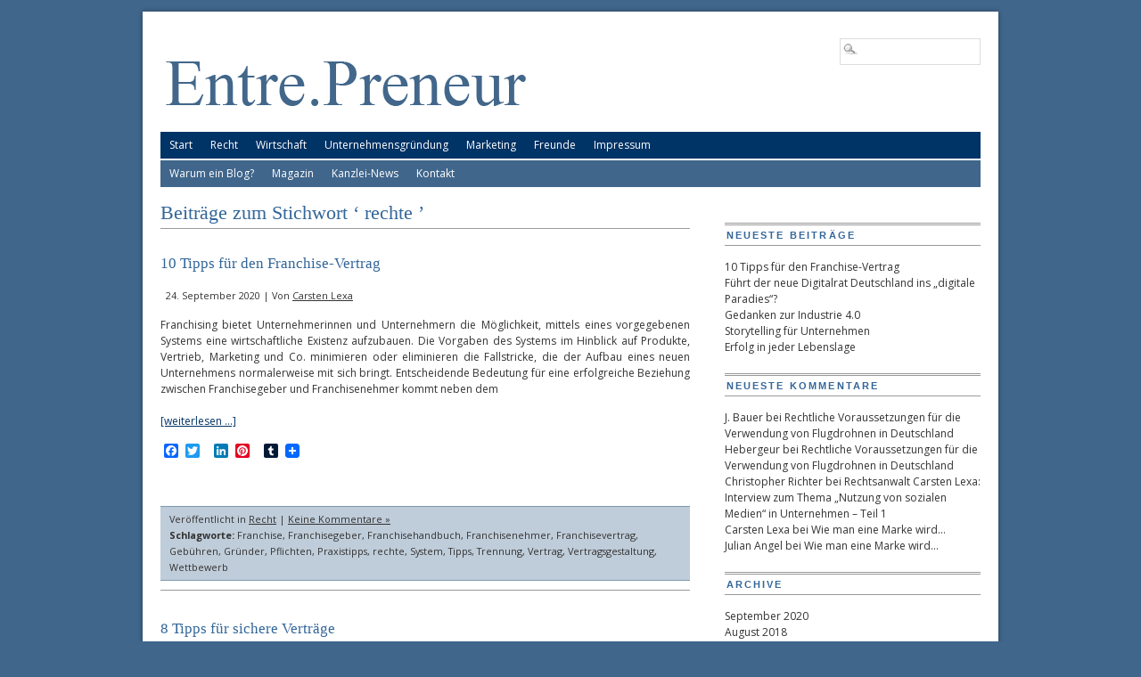

--- FILE ---
content_type: text/html; charset=UTF-8
request_url: http://entre-preneur.de/tag/rechte/
body_size: 37003
content:
<!DOCTYPE html PUBLIC "-//W3C//DTD XHTML 1.0 Transitional//EN" "http://www.w3.org/TR/xhtml1/DTD/xhtml1-transitional.dtd">
<html xmlns="http://www.w3.org/1999/xhtml" lang="de">
<head profile="http://gmpg.org/xfn/11">
<meta http-equiv="Content-Type" content="text/html; charset=UTF-8" />
<meta name="viewport" content="width=device-width, maximum-scale=1.0, minimum-scale=1.0, initial-scale=1" />	<title>Entre.Preneur &raquo; rechte</title>
<link rel="stylesheet" type="text/css" media="screen" href="http://entre-preneur.de/wp-content/themes/branfordmagazine-pro/style.css" />
	<link rel="stylesheet" type="text/css" media="screen" href="http://entre-preneur.de/wp-content/themes/branfordmagazine-pro/styles/style_blue.css" />
	<link rel="stylesheet" type="text/css" media="screen" href="http://entre-preneur.de/wp-content/themes/branfordmagazine-pro/styles/mediaqueries.css" />
<link rel="stylesheet" type="text/css" media="print" href="http://entre-preneur.de/wp-content/themes/branfordmagazine-pro/styles/print.css" />
<!--[if lt IE 9]>
	<script src="http://css3-mediaqueries-js.googlecode.com/svn/trunk/css3-mediaqueries.js"></script>
    <script src="http://ie7-js.googlecode.com/svn/version/2.1(beta4)/IE9.js"></script>
<![endif]-->
<style type="text/css">
#leftcol, #rightcol, .entry { text-align: justify; }
</style>

<!-- WP HEAD STARTS -->
<link rel='dns-prefetch' href='//ajax.googleapis.com' />
<link rel='dns-prefetch' href='//s.w.org' />
<link rel="alternate" type="application/rss+xml" title="Entre.Preneur &raquo; Feed" href="http://entre-preneur.de/feed/" />
<link rel="alternate" type="application/rss+xml" title="Entre.Preneur &raquo; Kommentar-Feed" href="http://entre-preneur.de/comments/feed/" />
<link rel="alternate" type="application/rss+xml" title="Entre.Preneur &raquo; rechte Schlagwort-Feed" href="http://entre-preneur.de/tag/rechte/feed/" />
		<script type="text/javascript">
			window._wpemojiSettings = {"baseUrl":"https:\/\/s.w.org\/images\/core\/emoji\/11\/72x72\/","ext":".png","svgUrl":"https:\/\/s.w.org\/images\/core\/emoji\/11\/svg\/","svgExt":".svg","source":{"concatemoji":"http:\/\/entre-preneur.de\/wp-includes\/js\/wp-emoji-release.min.js?ver=4.9.26"}};
			!function(e,a,t){var n,r,o,i=a.createElement("canvas"),p=i.getContext&&i.getContext("2d");function s(e,t){var a=String.fromCharCode;p.clearRect(0,0,i.width,i.height),p.fillText(a.apply(this,e),0,0);e=i.toDataURL();return p.clearRect(0,0,i.width,i.height),p.fillText(a.apply(this,t),0,0),e===i.toDataURL()}function c(e){var t=a.createElement("script");t.src=e,t.defer=t.type="text/javascript",a.getElementsByTagName("head")[0].appendChild(t)}for(o=Array("flag","emoji"),t.supports={everything:!0,everythingExceptFlag:!0},r=0;r<o.length;r++)t.supports[o[r]]=function(e){if(!p||!p.fillText)return!1;switch(p.textBaseline="top",p.font="600 32px Arial",e){case"flag":return s([55356,56826,55356,56819],[55356,56826,8203,55356,56819])?!1:!s([55356,57332,56128,56423,56128,56418,56128,56421,56128,56430,56128,56423,56128,56447],[55356,57332,8203,56128,56423,8203,56128,56418,8203,56128,56421,8203,56128,56430,8203,56128,56423,8203,56128,56447]);case"emoji":return!s([55358,56760,9792,65039],[55358,56760,8203,9792,65039])}return!1}(o[r]),t.supports.everything=t.supports.everything&&t.supports[o[r]],"flag"!==o[r]&&(t.supports.everythingExceptFlag=t.supports.everythingExceptFlag&&t.supports[o[r]]);t.supports.everythingExceptFlag=t.supports.everythingExceptFlag&&!t.supports.flag,t.DOMReady=!1,t.readyCallback=function(){t.DOMReady=!0},t.supports.everything||(n=function(){t.readyCallback()},a.addEventListener?(a.addEventListener("DOMContentLoaded",n,!1),e.addEventListener("load",n,!1)):(e.attachEvent("onload",n),a.attachEvent("onreadystatechange",function(){"complete"===a.readyState&&t.readyCallback()})),(n=t.source||{}).concatemoji?c(n.concatemoji):n.wpemoji&&n.twemoji&&(c(n.twemoji),c(n.wpemoji)))}(window,document,window._wpemojiSettings);
		</script>
		<style type="text/css">
img.wp-smiley,
img.emoji {
	display: inline !important;
	border: none !important;
	box-shadow: none !important;
	height: 1em !important;
	width: 1em !important;
	margin: 0 .07em !important;
	vertical-align: -0.1em !important;
	background: none !important;
	padding: 0 !important;
}
</style>
<link rel='stylesheet' id='PRiNZshortcodeStylesheet-css'  href='http://entre-preneur.de/wp-content/plugins/prinz_shortcode_collection/prinz_shortcodecollection.css?ver=4.9.26' type='text/css' media='screen' />
<link rel='stylesheet' id='contact-form-7-css'  href='http://entre-preneur.de/wp-content/plugins/contact-form-7/includes/css/styles.css?ver=5.0.1' type='text/css' media='all' />
<link rel='stylesheet' id='pretty-css'  href='http://entre-preneur.de/wp-content/themes/branfordmagazine-pro/scripts/prettyPhoto/css/prettyPhoto.css?ver=2.5.6' type='text/css' media='all' />
<link rel='stylesheet' id='addtoany-css'  href='http://entre-preneur.de/wp-content/plugins/add-to-any/addtoany.min.css?ver=1.14' type='text/css' media='all' />
<script type='text/javascript' src='http://ajax.googleapis.com/ajax/libs/jquery/1.8.2/jquery.min.js?ver=1.8.2'></script>
<script type='text/javascript' src='http://entre-preneur.de/wp-content/plugins/add-to-any/addtoany.min.js?ver=1.0'></script>
<link rel='https://api.w.org/' href='http://entre-preneur.de/wp-json/' />

<script data-cfasync="false">
window.a2a_config=window.a2a_config||{};a2a_config.callbacks=[];a2a_config.overlays=[];a2a_config.templates={};a2a_localize = {
	Share: "Teilen",
	Save: "Speichern",
	Subscribe: "Abonnieren",
	Email: "E-Mail",
	Bookmark: "Lesezeichen",
	ShowAll: "Alle anzeigen",
	ShowLess: "Weniger anzeigen",
	FindServices: "Dienst(e) suchen",
	FindAnyServiceToAddTo: "Um weitere Dienste ergänzen",
	PoweredBy: "Powered by",
	ShareViaEmail: "Teilen via E-Mail",
	SubscribeViaEmail: "Via E-Mail abonnieren",
	BookmarkInYourBrowser: "Lesezeichen in deinem Browser",
	BookmarkInstructions: "Drücke Ctrl+D oder \u2318+D um diese Seite bei den Lesenzeichen zu speichern.",
	AddToYourFavorites: "Zu deinen Favoriten hinzufügen",
	SendFromWebOrProgram: "Senden von jeder E-Mail Adresse oder E-Mail-Programm",
	EmailProgram: "E-Mail-Programm",
	More: "Mehr&#8230;"
};

(function(d,s,a,b){a=d.createElement(s);b=d.getElementsByTagName(s)[0];a.async=1;a.src="https://static.addtoany.com/menu/page.js";b.parentNode.insertBefore(a,b);})(document,"script");
</script>
<link href='http://fonts.googleapis.com/css?family=Open+Sans:400,600,700' rel='stylesheet' type='text/css'>
<script type="text/javascript">


// mobile menu
 jQuery(document).ready(function() {
  jQuery('#primary, #secondary').mobileMenu ({
    switchWidth: 810,
    combine: true,
    nested: true,
    topOptionText: "Navigation",
    prependTo: "#page"
  });
});


   (function($) {
    jQuery(document).ready(function(){
        jQuery("a[rel^='prettyPhoto']").prettyPhoto({
			theme: 'pp_default', /* light_rounded / dark_rounded / light_square / dark_square / facebook */
			slideshow: false, /* false OR interval time in ms */
			show_title: false, /* true/false */
			social_tools: false /* html or false to disable */
			});
    });
})(jQuery); 

//Function to fade in/out the "Go to Top" Link for scrolling
jQuery.fn.topLink = function(settings) {
  settings = jQuery.extend({
    min: 1,
    fadeSpeed: 200
  }, settings);
  return this.each(function() {
    //listen for scroll
    var el = jQuery(this);
    el.hide(); //in case the user forgot
    jQuery(window).scroll(function() {
      if(jQuery(window).scrollTop() >= settings.min)
      {
        el.fadeIn(settings.fadeSpeed);
      }
      else
      {
        el.fadeOut(settings.fadeSpeed);
      }
    });
  });
};

//usage w/ smoothscroll
jQuery(document).ready(function() {
  //set the link
  jQuery('#top-link').topLink({
    min: 400,
    fadeSpeed: 500
  });
  //smoothscroll
  jQuery('#top-link').click(function(e) {
    e.preventDefault();
    jQuery('body,html').animate({scrollTop:0},800);
  });
});

</script>
		<style type="text/css">.recentcomments a{display:inline !important;padding:0 !important;margin:0 !important;}</style>
		<style type='text/css' media='screen'>
.prinz_social_icons {overflow: hidden;}
.prinz_social_icons .alignleft, .prinz_social_icons .alignright {margin: 0; padding: 0;}
.prinz_social_icons .aligncenter {width:50%; margin: 0 auto; padding: 0;}
.prinz_social_icons ul li {background: none !important;	border: none !important; float: left; list-style-type: none !important;	margin: 0 5px 10px !important; padding: 0 !important;}
.prinz_social_icons ul li a,.prinz_social_icons ul li a:hover {text-decoration:none; background: #999999 url( "http://entre-preneur.de/wp-content/plugins/prinz_widgets/widgets/prinz_social_icons/sprite_24.png") no-repeat; -moz-border-radius: 3px; -webkit-border-radius: 3px; border-radius: 3px; display: block; height: 24px; width: 24px; overflow: hidden; text-indent: -999px;}
.prinz_social_icons ul li a:hover {background-color: #666666;}.prinz_social_icons ul li a.facebook,.prinz_social_icons ul li a:hover.facebook {background-position: -72px;}
.prinz_social_icons ul li a.linkedin,.prinz_social_icons ul li a:hover.linkedin {background-position: -120px;}
.prinz_social_icons ul li a.xing,.prinz_social_icons ul li a:hover.xing {background-position: -288px;}
</style>
<!-- WP HEAD ENDS -->
<link rel="alternate" type="application/rss+xml" title="Entre.Preneur RSS Feed" href="http://entre-preneur.de/feed/" />
<link rel="pingback" href="http://entre-preneur.de/xmlrpc.php" />
<!-- Custom header scripts from the themes options go here -->
<!-- end custom header scripts -->
</head>
<body class="archive tag tag-rechte tag-71">
<div id="page" class="clearfloat">

<div id="header" class="clearfloat">
<!-- LOGO BLOCK STARTS HERE -->
  <div id="logo">
          
    <a href="http://entre-preneur.de/"><img style="border:none;padding:0;" src="http://entre-preneur.de/wp-content/uploads/2014/03/so-2014-03-17-entre.preneur-headerbild-entrepreneur-zeitung.png" height="120" width="417" alt="Entre.Preneur - Recht, Wirtschaft, Marketing, Unternehmensgründung &amp; Co." title="Entre.Preneur - Recht, Wirtschaft, Marketing, Unternehmensgründung &amp; Co." border="none" /></a>
      </div><!-- end #logo -->
<!-- LOGO BLOCK ENDS HERE -->

<!-- HEADER WIDGET AREA STARTS HERE -->
 <div id="headerwidgets">
  		<div class="header_widget"><form method="get" id="searchform" action="http://entre-preneur.de/">
<div><input type="text" value="" name="s" id="s" class="searchfield" />
<input type="submit" id="searchsubmit" value="Suche" class="button" />
</div>
</form></div>     </div>
<!-- HEADER WIDGET AREA ENDS HERE --> 

</div><!-- end #header -->

<!-- MAIN NAVIGATION BLOCK STARTS HERE -->
<div id="navwrap">
	<div class="prinz-menu-primary clearfloat"><ul id="primary" class="sf-menu"><li id="menu-item-94" class="menu-item menu-item-type-custom menu-item-object-custom menu-item-94"><a href="/">Start</a></li>
<li id="menu-item-32" class="menu-item menu-item-type-taxonomy menu-item-object-category menu-item-32"><a href="http://entre-preneur.de/category/recht/">Recht</a></li>
<li id="menu-item-34" class="menu-item menu-item-type-taxonomy menu-item-object-category menu-item-34"><a href="http://entre-preneur.de/category/wirtschaft/">Wirtschaft</a></li>
<li id="menu-item-33" class="menu-item menu-item-type-taxonomy menu-item-object-category menu-item-33"><a href="http://entre-preneur.de/category/unternehmensgruendung/">Unternehmensgründung</a></li>
<li id="menu-item-31" class="menu-item menu-item-type-taxonomy menu-item-object-category menu-item-31"><a href="http://entre-preneur.de/category/marketing/">Marketing</a></li>
<li id="menu-item-30" class="menu-item menu-item-type-taxonomy menu-item-object-category menu-item-30"><a href="http://entre-preneur.de/category/freunde/">Freunde</a></li>
<li id="menu-item-93" class="menu-item menu-item-type-post_type menu-item-object-page menu-item-93"><a href="http://entre-preneur.de/impressum/">Impressum</a></li>
</ul></div>
	<div class="prinz-menu-secondary clearfloat"><ul id="secondary" class="sf-menu"><li id="menu-item-16" class="menu-item menu-item-type-post_type menu-item-object-page menu-item-16"><a href="http://entre-preneur.de/warum-ein-blog/">Warum ein Blog?</a></li>
<li id="menu-item-19" class="menu-item menu-item-type-post_type menu-item-object-page menu-item-19"><a href="http://entre-preneur.de/magazin/">Magazin</a></li>
<li id="menu-item-22" class="menu-item menu-item-type-post_type menu-item-object-page menu-item-22"><a href="http://entre-preneur.de/kanzlei-news/">Kanzlei-News</a></li>
<li id="menu-item-25" class="menu-item menu-item-type-post_type menu-item-object-page menu-item-25"><a href="http://entre-preneur.de/kontakt/">Kontakt</a></li>
</ul></div></div><!-- end #navwrap -->
<!-- MAIN NAVIGATION BLOCK ENDS HERE -->
<div id="content">
          <h2 class="pagetitle">
    Beitr&auml;ge zum Stichwort    &#8216;
    rechte    &#8217;</h2>
    <div class="clearfloat"></div>
    <div class="post">
    <h3 id="post-328"><a href="http://entre-preneur.de/10-tipps-fuer-den-franchise-vertrag/" rel="bookmark" title=" 10 Tipps für den Franchise-Vertrag">
      10 Tipps für den Franchise-Vertrag      </a></h3>
    <small>
    24. September 2020    |
    Von    <a href="http://entre-preneur.de/author/lexa/" title="Beiträge von Carsten Lexa" rel="author">Carsten Lexa</a>        </small>
    <div class="entry">
            <p>Franchising bietet Unternehmerinnen und Unternehmern die Möglichkeit, mittels eines vorgegebenen Systems eine wirtschaftliche Existenz aufzubauen. Die Vorgaben des Systems im Hinblick auf Produkte, Vertrieb, Marketing und Co. minimieren oder eliminieren die Fallstricke, die der Aufbau eines neuen Unternehmens normalerweise mit sich bringt. Entscheidende Bedeutung für eine erfolgreiche Beziehung zwischen Franchisegeber und Franchisenehmer kommt neben dem<br /><span class="excerpt_more"><br /><a href="http://entre-preneur.de/10-tipps-fuer-den-franchise-vertrag/">[weiterlesen &#8230;]</a></span></p>
<div class="addtoany_share_save_container addtoany_content addtoany_content_bottom"><div class="a2a_kit a2a_kit_size_16 addtoany_list" data-a2a-url="http://entre-preneur.de/10-tipps-fuer-den-franchise-vertrag/" data-a2a-title="10 Tipps für den Franchise-Vertrag"><a class="a2a_button_facebook" href="https://www.addtoany.com/add_to/facebook?linkurl=http%3A%2F%2Fentre-preneur.de%2F10-tipps-fuer-den-franchise-vertrag%2F&amp;linkname=10%20Tipps%20f%C3%BCr%20den%20Franchise-Vertrag" title="Facebook" rel="nofollow noopener" target="_blank"></a><a class="a2a_button_twitter" href="https://www.addtoany.com/add_to/twitter?linkurl=http%3A%2F%2Fentre-preneur.de%2F10-tipps-fuer-den-franchise-vertrag%2F&amp;linkname=10%20Tipps%20f%C3%BCr%20den%20Franchise-Vertrag" title="Twitter" rel="nofollow noopener" target="_blank"></a><a class="a2a_button_google_plus" href="https://www.addtoany.com/add_to/google_plus?linkurl=http%3A%2F%2Fentre-preneur.de%2F10-tipps-fuer-den-franchise-vertrag%2F&amp;linkname=10%20Tipps%20f%C3%BCr%20den%20Franchise-Vertrag" title="Google+" rel="nofollow noopener" target="_blank"></a><a class="a2a_button_linkedin" href="https://www.addtoany.com/add_to/linkedin?linkurl=http%3A%2F%2Fentre-preneur.de%2F10-tipps-fuer-den-franchise-vertrag%2F&amp;linkname=10%20Tipps%20f%C3%BCr%20den%20Franchise-Vertrag" title="LinkedIn" rel="nofollow noopener" target="_blank"></a><a class="a2a_button_pinterest" href="https://www.addtoany.com/add_to/pinterest?linkurl=http%3A%2F%2Fentre-preneur.de%2F10-tipps-fuer-den-franchise-vertrag%2F&amp;linkname=10%20Tipps%20f%C3%BCr%20den%20Franchise-Vertrag" title="Pinterest" rel="nofollow noopener" target="_blank"></a><a class="a2a_button_stumbleupon" href="https://www.addtoany.com/add_to/stumbleupon?linkurl=http%3A%2F%2Fentre-preneur.de%2F10-tipps-fuer-den-franchise-vertrag%2F&amp;linkname=10%20Tipps%20f%C3%BCr%20den%20Franchise-Vertrag" title="StumbleUpon" rel="nofollow noopener" target="_blank"></a><a class="a2a_button_tumblr" href="https://www.addtoany.com/add_to/tumblr?linkurl=http%3A%2F%2Fentre-preneur.de%2F10-tipps-fuer-den-franchise-vertrag%2F&amp;linkname=10%20Tipps%20f%C3%BCr%20den%20Franchise-Vertrag" title="Tumblr" rel="nofollow noopener" target="_blank"></a><a class="a2a_dd addtoany_share_save addtoany_share" href="https://www.addtoany.com/share"><img src="https://static.addtoany.com/buttons/favicon.png" alt="Share"></a></div></div>    </div>
    <div style="clear:both;margin-bottom:10px;"></div>
    <p class="postmetadata">
      Ver&ouml;ffentlicht in      <a href="http://entre-preneur.de/category/recht/" rel="category tag">Recht</a>      |
      <a href="http://entre-preneur.de/10-tipps-fuer-den-franchise-vertrag/#respond">Keine Kommentare &#187;</a>      <br />
      <span class="tags"><strong>Schlagworte:</strong> <a href="http://entre-preneur.de/tag/franchise/" rel="tag">Franchise</a>, <a href="http://entre-preneur.de/tag/franchisegeber/" rel="tag">Franchisegeber</a>, <a href="http://entre-preneur.de/tag/franchisehandbuch/" rel="tag">Franchisehandbuch</a>, <a href="http://entre-preneur.de/tag/franchisenehmer/" rel="tag">Franchisenehmer</a>, <a href="http://entre-preneur.de/tag/franchisevertrag/" rel="tag">Franchisevertrag</a>, <a href="http://entre-preneur.de/tag/gebuehren/" rel="tag">Gebühren</a>, <a href="http://entre-preneur.de/tag/gruender/" rel="tag">Gründer</a>, <a href="http://entre-preneur.de/tag/pflichten/" rel="tag">Pflichten</a>, <a href="http://entre-preneur.de/tag/praxistipps/" rel="tag">Praxistipps</a>, <a href="http://entre-preneur.de/tag/rechte/" rel="tag">rechte</a>, <a href="http://entre-preneur.de/tag/system/" rel="tag">System</a>, <a href="http://entre-preneur.de/tag/tipps/" rel="tag">Tipps</a>, <a href="http://entre-preneur.de/tag/trennung/" rel="tag">Trennung</a>, <a href="http://entre-preneur.de/tag/vertrag/" rel="tag">Vertrag</a>, <a href="http://entre-preneur.de/tag/vertragsgestaltung/" rel="tag">Vertragsgestaltung</a>, <a href="http://entre-preneur.de/tag/wettbewerb/" rel="tag">Wettbewerb</a></span>    </p>
    <hr />
    <br />
  </div>
    <div class="post">
    <h3 id="post-206"><a href="http://entre-preneur.de/8-tipps-fuer-sichere-vertraege/" rel="bookmark" title=" 8 Tipps für sichere Verträge">
      8 Tipps für sichere Verträge      </a></h3>
    <small>
    1. März 2015    |
    Von    <a href="http://entre-preneur.de/author/lexa/" title="Beiträge von Carsten Lexa" rel="author">Carsten Lexa</a>        </small>
    <div class="entry">
            <p>Das Verhandeln und der Abschluss von Verträgen sind sensible Unterfangen – zeitintensiv, komplex, auf Details ankommend. Wenn es dann noch um grenzüberschreitende Geschäfte geht, wird es richtig kompliziert. Leider verzweifeln viele Unternehmer an dieser Situation und vernachlässigen deshalb die Gestaltung eines hilfreichen Vertrages – getreu dem Motto: „Es wird schon gutgehen….“. Eine unter Umständen fatale<br /><span class="excerpt_more"><br /><a href="http://entre-preneur.de/8-tipps-fuer-sichere-vertraege/">[weiterlesen &#8230;]</a></span></p>
<div class="addtoany_share_save_container addtoany_content addtoany_content_bottom"><div class="a2a_kit a2a_kit_size_16 addtoany_list" data-a2a-url="http://entre-preneur.de/8-tipps-fuer-sichere-vertraege/" data-a2a-title="8 Tipps für sichere Verträge"><a class="a2a_button_facebook" href="https://www.addtoany.com/add_to/facebook?linkurl=http%3A%2F%2Fentre-preneur.de%2F8-tipps-fuer-sichere-vertraege%2F&amp;linkname=8%20Tipps%20f%C3%BCr%20sichere%20Vertr%C3%A4ge" title="Facebook" rel="nofollow noopener" target="_blank"></a><a class="a2a_button_twitter" href="https://www.addtoany.com/add_to/twitter?linkurl=http%3A%2F%2Fentre-preneur.de%2F8-tipps-fuer-sichere-vertraege%2F&amp;linkname=8%20Tipps%20f%C3%BCr%20sichere%20Vertr%C3%A4ge" title="Twitter" rel="nofollow noopener" target="_blank"></a><a class="a2a_button_google_plus" href="https://www.addtoany.com/add_to/google_plus?linkurl=http%3A%2F%2Fentre-preneur.de%2F8-tipps-fuer-sichere-vertraege%2F&amp;linkname=8%20Tipps%20f%C3%BCr%20sichere%20Vertr%C3%A4ge" title="Google+" rel="nofollow noopener" target="_blank"></a><a class="a2a_button_linkedin" href="https://www.addtoany.com/add_to/linkedin?linkurl=http%3A%2F%2Fentre-preneur.de%2F8-tipps-fuer-sichere-vertraege%2F&amp;linkname=8%20Tipps%20f%C3%BCr%20sichere%20Vertr%C3%A4ge" title="LinkedIn" rel="nofollow noopener" target="_blank"></a><a class="a2a_button_pinterest" href="https://www.addtoany.com/add_to/pinterest?linkurl=http%3A%2F%2Fentre-preneur.de%2F8-tipps-fuer-sichere-vertraege%2F&amp;linkname=8%20Tipps%20f%C3%BCr%20sichere%20Vertr%C3%A4ge" title="Pinterest" rel="nofollow noopener" target="_blank"></a><a class="a2a_button_stumbleupon" href="https://www.addtoany.com/add_to/stumbleupon?linkurl=http%3A%2F%2Fentre-preneur.de%2F8-tipps-fuer-sichere-vertraege%2F&amp;linkname=8%20Tipps%20f%C3%BCr%20sichere%20Vertr%C3%A4ge" title="StumbleUpon" rel="nofollow noopener" target="_blank"></a><a class="a2a_button_tumblr" href="https://www.addtoany.com/add_to/tumblr?linkurl=http%3A%2F%2Fentre-preneur.de%2F8-tipps-fuer-sichere-vertraege%2F&amp;linkname=8%20Tipps%20f%C3%BCr%20sichere%20Vertr%C3%A4ge" title="Tumblr" rel="nofollow noopener" target="_blank"></a><a class="a2a_dd addtoany_share_save addtoany_share" href="https://www.addtoany.com/share"><img src="https://static.addtoany.com/buttons/favicon.png" alt="Share"></a></div></div>    </div>
    <div style="clear:both;margin-bottom:10px;"></div>
    <p class="postmetadata">
      Ver&ouml;ffentlicht in      <a href="http://entre-preneur.de/category/recht/" rel="category tag">Recht</a>      |
      <a href="http://entre-preneur.de/8-tipps-fuer-sichere-vertraege/#respond">Keine Kommentare &#187;</a>      <br />
      <span class="tags"><strong>Schlagworte:</strong> <a href="http://entre-preneur.de/tag/abschluss/" rel="tag">Abschluss</a>, <a href="http://entre-preneur.de/tag/leistung/" rel="tag">Leistung</a>, <a href="http://entre-preneur.de/tag/lexa/" rel="tag">lexa</a>, <a href="http://entre-preneur.de/tag/mustervertraege/" rel="tag">Musterverträge</a>, <a href="http://entre-preneur.de/tag/pflichten/" rel="tag">Pflichten</a>, <a href="http://entre-preneur.de/tag/rechte/" rel="tag">rechte</a>, <a href="http://entre-preneur.de/tag/verhandlung/" rel="tag">Verhandlung</a>, <a href="http://entre-preneur.de/tag/vertrag/" rel="tag">Vertrag</a>, <a href="http://entre-preneur.de/tag/vertragsgestaltung/" rel="tag">Vertragsgestaltung</a>, <a href="http://entre-preneur.de/tag/vertragssprache/" rel="tag">Vertragssprache</a></span>    </p>
    <hr />
    <br />
  </div>
    <div class="post">
    <h3 id="post-61"><a href="http://entre-preneur.de/der-beirat-im-mittelstand-ein-flexibles-instrument-moderner-unternehmensfuhrung/" rel="bookmark" title=" Der Beirat im Mittelstand — Ein flexibles Instrument moderner Unternehmensführung">
      Der Beirat im Mittelstand — Ein flexibles Instrument moderner Unternehmensführung      </a></h3>
    <small>
    10. September 2013    |
    Von    <a href="http://entre-preneur.de/author/lexa/" title="Beiträge von Carsten Lexa" rel="author">Carsten Lexa</a>        </small>
    <div class="entry">
            <p>Mittelständische Unternehmen sehen sich seit jeher mit vielen Herausforderungen konfrontiert: Neue Pro-dukte und kürzere Produktzyklen, fortschreitende Rationalisierungsprozesse und damit verbundene Orga-nisationsstrukturen, Unsicherheiten hinsichtlich der Unternehmensstrategie oder der Nachfolgeplanung. Mit den Herausforderungen wächst der Beratungsbedarf. Externe Berater können jedoch, meist aufgrund fehlender langjähriger Zusammenarbeit mit dem Unternehmen, oftmals nur punktuell Hilfestellung bieten. Darüber hinaus können die<br /><span class="excerpt_more"><br /><a href="http://entre-preneur.de/der-beirat-im-mittelstand-ein-flexibles-instrument-moderner-unternehmensfuhrung/">[weiterlesen &#8230;]</a></span></p>
<div class="addtoany_share_save_container addtoany_content addtoany_content_bottom"><div class="a2a_kit a2a_kit_size_16 addtoany_list" data-a2a-url="http://entre-preneur.de/der-beirat-im-mittelstand-ein-flexibles-instrument-moderner-unternehmensfuhrung/" data-a2a-title="Der Beirat im Mittelstand — Ein flexibles Instrument moderner Unternehmensführung"><a class="a2a_button_facebook" href="https://www.addtoany.com/add_to/facebook?linkurl=http%3A%2F%2Fentre-preneur.de%2Fder-beirat-im-mittelstand-ein-flexibles-instrument-moderner-unternehmensfuhrung%2F&amp;linkname=Der%20Beirat%20im%20Mittelstand%20%E2%80%94%20Ein%20flexibles%20Instrument%20moderner%20Unternehmensf%C3%BChrung" title="Facebook" rel="nofollow noopener" target="_blank"></a><a class="a2a_button_twitter" href="https://www.addtoany.com/add_to/twitter?linkurl=http%3A%2F%2Fentre-preneur.de%2Fder-beirat-im-mittelstand-ein-flexibles-instrument-moderner-unternehmensfuhrung%2F&amp;linkname=Der%20Beirat%20im%20Mittelstand%20%E2%80%94%20Ein%20flexibles%20Instrument%20moderner%20Unternehmensf%C3%BChrung" title="Twitter" rel="nofollow noopener" target="_blank"></a><a class="a2a_button_google_plus" href="https://www.addtoany.com/add_to/google_plus?linkurl=http%3A%2F%2Fentre-preneur.de%2Fder-beirat-im-mittelstand-ein-flexibles-instrument-moderner-unternehmensfuhrung%2F&amp;linkname=Der%20Beirat%20im%20Mittelstand%20%E2%80%94%20Ein%20flexibles%20Instrument%20moderner%20Unternehmensf%C3%BChrung" title="Google+" rel="nofollow noopener" target="_blank"></a><a class="a2a_button_linkedin" href="https://www.addtoany.com/add_to/linkedin?linkurl=http%3A%2F%2Fentre-preneur.de%2Fder-beirat-im-mittelstand-ein-flexibles-instrument-moderner-unternehmensfuhrung%2F&amp;linkname=Der%20Beirat%20im%20Mittelstand%20%E2%80%94%20Ein%20flexibles%20Instrument%20moderner%20Unternehmensf%C3%BChrung" title="LinkedIn" rel="nofollow noopener" target="_blank"></a><a class="a2a_button_pinterest" href="https://www.addtoany.com/add_to/pinterest?linkurl=http%3A%2F%2Fentre-preneur.de%2Fder-beirat-im-mittelstand-ein-flexibles-instrument-moderner-unternehmensfuhrung%2F&amp;linkname=Der%20Beirat%20im%20Mittelstand%20%E2%80%94%20Ein%20flexibles%20Instrument%20moderner%20Unternehmensf%C3%BChrung" title="Pinterest" rel="nofollow noopener" target="_blank"></a><a class="a2a_button_stumbleupon" href="https://www.addtoany.com/add_to/stumbleupon?linkurl=http%3A%2F%2Fentre-preneur.de%2Fder-beirat-im-mittelstand-ein-flexibles-instrument-moderner-unternehmensfuhrung%2F&amp;linkname=Der%20Beirat%20im%20Mittelstand%20%E2%80%94%20Ein%20flexibles%20Instrument%20moderner%20Unternehmensf%C3%BChrung" title="StumbleUpon" rel="nofollow noopener" target="_blank"></a><a class="a2a_button_tumblr" href="https://www.addtoany.com/add_to/tumblr?linkurl=http%3A%2F%2Fentre-preneur.de%2Fder-beirat-im-mittelstand-ein-flexibles-instrument-moderner-unternehmensfuhrung%2F&amp;linkname=Der%20Beirat%20im%20Mittelstand%20%E2%80%94%20Ein%20flexibles%20Instrument%20moderner%20Unternehmensf%C3%BChrung" title="Tumblr" rel="nofollow noopener" target="_blank"></a><a class="a2a_dd addtoany_share_save addtoany_share" href="https://www.addtoany.com/share"><img src="https://static.addtoany.com/buttons/favicon.png" alt="Share"></a></div></div>    </div>
    <div style="clear:both;margin-bottom:10px;"></div>
    <p class="postmetadata">
      Ver&ouml;ffentlicht in      <a href="http://entre-preneur.de/category/leitartikel/" rel="category tag">Leitartikel</a>, <a href="http://entre-preneur.de/category/recht/" rel="category tag">Recht</a>      |
      <a href="http://entre-preneur.de/der-beirat-im-mittelstand-ein-flexibles-instrument-moderner-unternehmensfuhrung/#respond">Keine Kommentare &#187;</a>      <br />
      <span class="tags"><strong>Schlagworte:</strong> <a href="http://entre-preneur.de/tag/beirat/" rel="tag">Beirat</a>, <a href="http://entre-preneur.de/tag/geschaeftsleitung/" rel="tag">geschäftsleitung</a>, <a href="http://entre-preneur.de/tag/gmbh/" rel="tag">gmbh</a>, <a href="http://entre-preneur.de/tag/lexa/" rel="tag">lexa</a>, <a href="http://entre-preneur.de/tag/mittelstand/" rel="tag">mittelstand</a>, <a href="http://entre-preneur.de/tag/organ/" rel="tag">organ</a>, <a href="http://entre-preneur.de/tag/rechte/" rel="tag">rechte</a>, <a href="http://entre-preneur.de/tag/unternehmen/" rel="tag">Unternehmen</a>, <a href="http://entre-preneur.de/tag/unternehmensfuehrung/" rel="tag">unternehmensführung</a>, <a href="http://entre-preneur.de/tag/verguetung/" rel="tag">vergütung</a></span>    </p>
    <hr />
    <br />
  </div>
    <ul id="paging">
    <li class="prev">
          </li>
        <li class="pages">
          </li>
        <li class="next">
          </li>
  </ul>
  </div>
<!-- SIDEBAR -->
<div id="sidebar">
  <div id="sidelist">
  	         
  
   
				<div class="sidebar_widget">		<h3>Neueste Beiträge</h3>		<ul>
											<li>
					<a href="http://entre-preneur.de/10-tipps-fuer-den-franchise-vertrag/">10 Tipps für den Franchise-Vertrag</a>
									</li>
											<li>
					<a href="http://entre-preneur.de/fuehrt-der-neue-digitalrat-deutschland-ins-digitale-paradies/">Führt der neue Digitalrat Deutschland ins „digitale Paradies“?</a>
									</li>
											<li>
					<a href="http://entre-preneur.de/gedanken-zur-industrie-4-0/">Gedanken zur Industrie 4.0</a>
									</li>
											<li>
					<a href="http://entre-preneur.de/storytelling-fuer-unternehmen/">Storytelling für Unternehmen</a>
									</li>
											<li>
					<a href="http://entre-preneur.de/erfolg-in-jeder-lebenslage/">Erfolg in jeder Lebenslage</a>
									</li>
					</ul>
		</div><div class="sidebar_widget"><h3>Neueste Kommentare</h3><ul id="recentcomments"><li class="recentcomments"><span class="comment-author-link"><a href='http://versicherungdrohne.de/shop/drohne-parrot-ar-drone-3-0' rel='external nofollow' class='url'>J. Bauer</a></span> bei <a href="http://entre-preneur.de/rechtliche-voraussetzungen-fuer-die-verwendung-von-flugdrohnen-in-deutschland/#comment-574">Rechtliche Voraussetzungen für die Verwendung von Flugdrohnen in Deutschland</a></li><li class="recentcomments"><span class="comment-author-link"><a href='https://alexhost.fr/' rel='external nofollow' class='url'>Hebergeur</a></span> bei <a href="http://entre-preneur.de/rechtliche-voraussetzungen-fuer-die-verwendung-von-flugdrohnen-in-deutschland/#comment-502">Rechtliche Voraussetzungen für die Verwendung von Flugdrohnen in Deutschland</a></li><li class="recentcomments"><span class="comment-author-link">Christopher Richter</span> bei <a href="http://entre-preneur.de/interview-mit-rechtsanwalt-carsten-lexa-zum-thema-nutzung-von-sozialen-medien-in-unternehmen-teil-1/#comment-332">Rechtsanwalt Carsten Lexa: Interview zum Thema &#8222;Nutzung von sozialen Medien&#8220; in Unternehmen &#8211; Teil 1</a></li><li class="recentcomments"><span class="comment-author-link"><a href='http://kanzlei-lexa.de' rel='external nofollow' class='url'>Carsten Lexa</a></span> bei <a href="http://entre-preneur.de/wie-man-eine-marke-wird/#comment-18">Wie man eine Marke wird…</a></li><li class="recentcomments"><span class="comment-author-link"><a href='http://www.sugarflash.biz' rel='external nofollow' class='url'>Julian Angel</a></span> bei <a href="http://entre-preneur.de/wie-man-eine-marke-wird/#comment-17">Wie man eine Marke wird…</a></li></ul></div><div class="sidebar_widget"><h3>Archive</h3>		<ul>
			<li><a href='http://entre-preneur.de/2020/09/'>September 2020</a></li>
	<li><a href='http://entre-preneur.de/2018/08/'>August 2018</a></li>
	<li><a href='http://entre-preneur.de/2018/04/'>April 2018</a></li>
	<li><a href='http://entre-preneur.de/2018/03/'>März 2018</a></li>
	<li><a href='http://entre-preneur.de/2018/02/'>Februar 2018</a></li>
	<li><a href='http://entre-preneur.de/2018/01/'>Januar 2018</a></li>
	<li><a href='http://entre-preneur.de/2017/06/'>Juni 2017</a></li>
	<li><a href='http://entre-preneur.de/2017/05/'>Mai 2017</a></li>
	<li><a href='http://entre-preneur.de/2017/04/'>April 2017</a></li>
	<li><a href='http://entre-preneur.de/2017/02/'>Februar 2017</a></li>
	<li><a href='http://entre-preneur.de/2015/08/'>August 2015</a></li>
	<li><a href='http://entre-preneur.de/2015/07/'>Juli 2015</a></li>
	<li><a href='http://entre-preneur.de/2015/04/'>April 2015</a></li>
	<li><a href='http://entre-preneur.de/2015/03/'>März 2015</a></li>
	<li><a href='http://entre-preneur.de/2015/01/'>Januar 2015</a></li>
	<li><a href='http://entre-preneur.de/2014/12/'>Dezember 2014</a></li>
	<li><a href='http://entre-preneur.de/2014/10/'>Oktober 2014</a></li>
	<li><a href='http://entre-preneur.de/2014/09/'>September 2014</a></li>
	<li><a href='http://entre-preneur.de/2014/08/'>August 2014</a></li>
	<li><a href='http://entre-preneur.de/2014/04/'>April 2014</a></li>
	<li><a href='http://entre-preneur.de/2014/03/'>März 2014</a></li>
	<li><a href='http://entre-preneur.de/2013/09/'>September 2013</a></li>
		</ul>
		</div><div class="sidebar_widget"><h3>Meta</h3>			<ul>
						<li><a href="http://entre-preneur.de/wp-login.php">Anmelden</a></li>
			<li><a href="http://entre-preneur.de/feed/">Beitrags-Feed (<abbr title="Really Simple Syndication">RSS</abbr>)</a></li>
			<li><a href="http://entre-preneur.de/comments/feed/">Kommentare als <abbr title="Really Simple Syndication">RSS</abbr></a></li>
			<li><a href="https://de.wordpress.org/" title="Powered by WordPress, state-of-the-art semantic personal publishing platform.">WordPress.org</a></li>			</ul>
			</div>        
          
        <div>
      <h3>Auf dem Laufenden bleiben</h3>
      <ul class="feed">
        <li><a href="http://entre-preneur.de/feed/">Beiträge RSS</a></li>
        <li><a href="http://entre-preneur.de/comments/feed/">Kommentare RSS</a></li>
      </ul>
    </div>
  	
  </div>
  <!--END SIDELIST-->
</div>
<!--END SIDEBAR-->
</div><!-- end #page -->
<!-- REGULAR FOOTER START -->
<div id="footer">
  <div> &#169; 2026    Entre.Preneur    | Powered by <a href="http://wordpress.org/" target="_blank">WordPress</a> 
        <div></div>
    <a href="http://entre-preneur.de/wp-login.php">Anmelden</a>    |
    </div>
<a href="#top" id="top-link">Zum Anfang</a>
</div>
<!-- REGULAR FOOTER END -->
<!-- WP FOOTER FUNC. START -->
  <script type='text/javascript' src='http://entre-preneur.de/wp-content/plugins/prinz_shortcode_collection/prinz_shortcode_js.js?ver=4.9.26'></script>
<script type='text/javascript'>
/* <![CDATA[ */
var wpcf7 = {"apiSettings":{"root":"http:\/\/entre-preneur.de\/wp-json\/contact-form-7\/v1","namespace":"contact-form-7\/v1"},"recaptcha":{"messages":{"empty":"Bitte best\u00e4tige, dass du keine Maschine bist."}}};
/* ]]> */
</script>
<script type='text/javascript' src='http://entre-preneur.de/wp-content/plugins/contact-form-7/includes/js/scripts.js?ver=5.0.1'></script>
<script type='text/javascript' src='http://entre-preneur.de/wp-content/themes/branfordmagazine-pro/scripts/prettyPhoto/js/jquery.prettyPhoto.js?ver=2.5.6'></script>
<script type='text/javascript' src='http://entre-preneur.de/wp-content/themes/branfordmagazine-pro/scripts/superfish/superfish.js?ver=4.9.26'></script>
<script type='text/javascript' src='http://entre-preneur.de/wp-content/themes/branfordmagazine-pro/scripts/superfish/supersubs.js?ver=4.9.26'></script>
<script type='text/javascript' src='http://entre-preneur.de/wp-content/themes/branfordmagazine-pro/scripts/superfish/hoverintend.js?ver=4.9.26'></script>
<script type='text/javascript' src='http://entre-preneur.de/wp-content/themes/branfordmagazine-pro/scripts/jquery.mobilemenu.min.js?ver=4.9.26'></script>
<script type='text/javascript' src='http://entre-preneur.de/wp-includes/js/wp-embed.min.js?ver=4.9.26'></script>
<!-- WP FOOTER FUNC. END -->
<!-- Custom footer scripts from the themes options go here -->
<!-- end custom footer scripts -->
</body></html>

--- FILE ---
content_type: text/css
request_url: http://entre-preneur.de/wp-content/themes/branfordmagazine-pro/style.css
body_size: 21522
content:
/*  
Theme Name: PRiNZ BranfordMagazine PRO
Theme URI: http://www.der-prinz.com/branfordmagazine-wordpress-magazine-style-theme-63
Description: A mobile responsive premium Magazine Theme for Wordpress with multiple Functionalities, custom Widgets, an Options Panel and additional Page Templates. It supports all the WordPress features like custom menus, custom header and background etc.
Version: 9.0
Author: Michael Oeser
Author URI: http://www.der-prinz.com
License: GPL
License URI: http://www.opensource.org/licenses/gpl-license.php

The CSS, XHTML and design is released under GPL:
http://www.opensource.org/licenses/gpl-license.php

********************************************************************************************
** Color related styles can be edited in the specific CSS files of the used color schemes **
********************************************************************************************

STRUCTURE OF THIS CSS DOCUMENT

	- CSS RESET
	- HTML ELEMENTS
	- WP WANTS THEM
	- HYPERLINKS
	- IMAGES
	- GENERAL STRUCTURE
	- HEADLINES
	- SIDEBAR
	- WIDGETS
	- BUTTON STYLES
	- NAVIGATION BAR STYLES
	- CONTENT
	- FOOTER
	- FLOATING
	- TABS

/***************************************
CSS Reset by Eric Meyer v1.0 | 20080212 
****************************************/
/* Use the box model for easier CSS widths - http://www.paulund.co.uk/use-box-model-for-easier-widths*/
* { -moz-box-sizing: border-box; -webkit-box-sizing: border-box; box-sizing: border-box; }
html, body, div, span, applet, object, iframe, h1, h2, h3, h4, h5, h6, p, blockquote, pre, a, abbr, acronym, address, big, cite, code, del, dfn, em, font, img, ins, kbd, q, s, samp, small, strike, strong, sub, sup, tt, var, b, u, i, center, dl, dt, dd, ol, ul, li, fieldset, form, label, legend, table, caption, tbody, tfoot, thead, tr, th, td { margin: 0; padding: 0; border: 0; outline: 0; font-size: 100%; vertical-align: baseline; background: transparent; }
body { line-height: 1; }
ul { list-style: none; }
blockquote, q { quotes: none; }
blockquote:before, blockquote:after, q:before, q:after { content: ''; content: none; }
/* remember to define focus styles! */
:focus { outline: 0; }
/* remember to highlight inserts somehow! */
ins { text-decoration: none; }
del { text-decoration: line-through; }
/* tables still need 'cellspacing="0"' in the markup */
table { border-collapse: collapse; border-spacing: 0; }
/******************************************
*   HTML Elements                         
******************************************/
body {  color: #333; padding: 13px 0 25px 0; }
body, select, input, textarea { font: 12px 'Open Sans', Arial, Verdana, Sans-Serif; line-height: 1.5em; }
p { margin: 15px 0; }
hr { background: #999; display: block; height:1px; border:0; }
small { font-size: 0.9em; padding:3px 6px; }
/******************************************
*   WP WANTS THEM!                         
******************************************/
.sticky { }
.gallery-caption { }
.bypostauthor { }
/******************************************
*   HYPERLINKS                         
******************************************/
/*** standard link behaviour ***/
a:link, a:active, a:visited { color:#333; text-decoration: underline; }
a:hover { color:#333; text-decoration: none; }
.blogtitle a { text-decoration: none; }
/*** Title area links ***/
.title:link, .title:active, .title:visited { text-decoration: none; }
.title:hover { text-decoration: underline; }
/*** HTML headline links ***/
h3 a:link, h3 a:active, h3 a:visited { text-decoration:none; }
h3 a:hover { text-decoration:underline; }
h4 a:link, h4 a:active, h4 a:visited { text-decoration:none; }
h4 a:hover { text-decoration:underline; }
/*** Links in the sidebar ***/
#sidelist a:link, #sidelist a:active, #sidelist a:visited { text-decoration:none; }
#sidelist a:hover { text-decoration:underline; }
#sidelist .menu li a:link, #sidelist .menu li a:visited { /* .menu is a default custom menu class */ display:block; padding:4px 4px 4px 20px; }
#sidelist .menu li a:hover, #sidelist .menu li a:active { text-decoration:none!important; }
#sidelist .menu li ul li a, #sidelist .menu li ul li a:visited { padding:2px 2px 2px 40px!important; border:0; }
#sidelist .menu li ul li a:hover, #sidelist .menu li ul li a:active { text-decoration:none!important; }
/*** Links in unordered lists ***/
.bullets li a { text-decoration:none!important; }
.bullets li a:hover { text-decoration:underline!important; }
/*** How tags appear ***/
.tags a { text-decoration:none; }
.tags a:hover { text-decoration:underline; }
/*** Links within comments metadata (date, Author etc.) ***/
.commentmetadata a:link, .commentmetadata a:active, .commentmetadata a:visited { text-decoration:none; }
.commentmetadata a:hover { text-decoration:underline; }
/*** Links in the footer ***/
#footer a { text-decoration: none; }
#footer a:hover { text-decoration: underline; }
#top-link  { display:none; position:fixed; right:10px; bottom:10px; font-weight:bold; text-decoration:none; background:#eee; color:#333!important; padding:10px;-webkit-border-radius: 3px; border-radius: 3px; opacity:.5;}
#top-link:hover {text-decoration:none!important;opacity:.8;}
/******************************************
*   IMAGES                         
******************************************/
img, a:link img, a:visited img { max-width: 100%; height: auto; width: auto\9; /* ie8 */ }
#pageleft img, #pagemiddle img, #pageright img {margin-bottom:10px;}
#rightcol img { float:left; margin:3px 10px 4px 0; }
#leftcol img { margin-bottom: 4px; display:block; }
/*** WordPress specific image classes ***/
.aligncenter, div.aligncenter { display: block; margin-left: auto; margin-right: auto; }
.alignleft { float: left; margin: 4px 10px 1px 0; }
.alignright { float: right; margin: 4px 0 1px 10px; }
.wp-caption { text-align: center; background-color: #fff; margin-top:5px; margin-right: 15px; margin-bottom:0px; }
.wp-caption img { }
.wp-caption img:hover { }
.wp-caption p.wp-caption-text { color:#666; font-size: 10px; line-height: 12px; padding: 7px 4px 2px 5px!important; margin: 0!important; }
/***iFrame Video ***/
iframe { max-width:100%;}
/******************************************
*   GENERAL STRUCTURE                         
******************************************/
#header { height: auto; margin-bottom:5px; }
#headerwidgets { float: right; margin-top: -100px; position:relative; z-index:999; }
.header_widget { color: #888; margin-bottom:5px; text-align:right; }
#page { /*the main container*/ width:960px; margin:0 auto; font-size:1em; background:#FFF; padding: 10px 20px 35px 20px;  -webkit-box-shadow:  0px 0px 5px 0px rgba(0, 0, 0, .4); box-shadow:  0px 0px 5px 0px rgba(0, 0, 0, .4); }
#content { width:64.5833%; float:left; }
.left { float:left; }
.right { float:right; }
#sidebar {/*you guessed it: it´s the sidebar container*/ width: 31.25%; float:right; }
#leftcol {/*the left homepage column carrying the "Featured Article" section*/ width:48%; margin-right:4%; }
#leftcol, #rightcol { float:left }
#rightcol {/*actually the column in the middle of the homepage (if the right column is the sidebar)*/ width:48%; text-align:justify; }
/******************************************
*   HEADLINES                         
******************************************/
h1, h2, h3, h4, h5, h6, .blogtitle, .blogtitle a { font-family: Georgia, "Times New Roman", Times, serif; font-weight:normal; }
.blogtitle, .blogtitle a { font-size: 2.0em; padding: 20px 0px 25px 0px; }
.description { font-size: 1.6em; font-weight: bold; color:#999; margin-bottom:20px; }
h1 { font-size: 1.8em; font-weight: bold; margin: 0px 10px 0px 0px; padding: 20px 0px 0px 10px; }
h2 { font-size: 1.8em; padding-bottom:8px; border-bottom:1px solid #999; margin: 20px 0; }
h3 { font-size: 1.4em; padding-bottom:8px; margin: 10px 0; }
#leftcol h3, #leftcol h3 a, #rightcol h3, #rightcol h3 a { font-size:1.2em; margin:0; font-weight: normal!important; }
#leftcol h4, #rightcol h4, #tabs h4 { font: 0.9em Arial, Helvetica, sans-serif; text-transform:uppercase; letter-spacing:0.2em; margin-bottom:4px; font-weight:bold; }
#sidebar h2, #sidebar h3 a { font: 0.9em Arial, Helvetica, sans-serif; text-transform:uppercase; letter-spacing:0.2em; margin-bottom:4px; font-weight:bold; }
#sidebar h3, #sidebar h2 { font: 0.9em Arial, Helvetica, sans-serif; font-weight:bold; text-transform:uppercase; letter-spacing:0.2em; border-top:3px double #999; border-bottom:1px solid #999; padding:5px 0 5px 2px; margin:20px 0 15px 0; }
.page-template-tmpl_3-column-page-php h3 { color:#666!important; font: 0.9em Arial, Helvetica, sans-serif; font-weight:bold; text-transform:uppercase; letter-spacing:0.2em; }
#respond h3 { border-top:1px solid #666; margin-top:25px; padding-top:20px; }
h3#comments { margin-top:32px; }
h3 a:link, h3 a:visited { color: #666; }
h4 { font-size:1.2em; margin-bottom:6px; }
.entry h1 { font-size: 2.0em; font-weight:normal; margin: 10px 0 20px 0; padding:0; }
.entry h2 { font-size: 1.8em; margin: 10px 0 20px 0; padding:0; border:none; }
.entry h3 { font-size: 1.6em; font-weight:normal; margin: 10px 0 20px 0; padding:0; text-transform:regular; letter-spacing:0em; }
.entry h4 { font-size: 1.4em; font-weight:normal; margin: 10px 0 20px 0; padding:0; }
.entry h5 { font-size: 1.2em; font-weight:normal; margin: 10px 0 20px 0; padding:0; }
.entry h6 { font-size: 1.0em; font-weight:normal; margin: 10px 0 20px 0; padding:0; }
.page-template-tmpl_3-column-page-php h2 { font-size: 1.4em; margin: 10px 0 20px 0; padding:0; border:none; text-align:left; }
.page-template-tmpl_3-column-page-php h2 a { text-decoration:none; }
#alternative_footer h4 { font-family:Arial, Helvetica, sans-serif; }
/******************************************
*   SIDEBAR                         
******************************************/
#sidebar {padding-top:20px;}
#sidelist .newsblock {margin-top:-20px;}
#sidelist li { list-style:none; }
.bullets li { margin:0 0 5px 15px; list-style:square; }
#sidelist .bullets li { list-style:square; margin-bottom:5px; margin-left:22px; }
#sidelist .feed li { margin-bottom:5px; padding-left:20px; background:url(images/rss.gif) no-repeat; }
/******************************************
*   WIDGETS                        
******************************************/
/*** These are specific css rules for the PRiNZ Widget Factory Widgets - Most of them are not used a the moment ***/

/* used by more than one Widget */
.sidebar_widget img, .sidebar_widget a:link img, .sidebar_widget a:visited img { }
/* PRiNZ About Widget */

/* PRiNZ Contact Widget */

/* PRiNZ Featured Categories Widget */
.extra_posts h4 { margin-top:20px; }
.extra_posts li { margin:0 0 5px 15px; list-style:square; }
.extra_posts a { text-decoration:none; }
/* PRiNZ Featured Page Widget */

/* PRiNZ Fetaured Post Widget */

/* PRiNZ More from this Author Widget */

/* PRiNZ More from this Category Widget */

/* PRiNZ Recent Comments Widget */

/* PRiNZ Recent Posts Widget */
.prinz_widget_date { font-size:10px; }
/* PRiNZ Social Icons Widget */
.headerbarleft .prinz_social_icons ul li, .headerbarright .prinz_social_icons ul li { margin-bottom:0!important; }
/* PRiNZ Twitter Widget */
#twitter_update_list li { list-style:square; margin-bottom:5px; margin-left:15px; }

/***********************************************
*  BUTTON STYLES
************************************************/
button, .button { border:none; font-weight:bold; display: inline-block; white-space: nowrap; padding: 10px 20px; margin:10px 0; filter: alpha(opacity=100); opacity: 1; text-decoration:none!important; -webkit-transition: opacity 0.3s ease-in-out; -moz-transition: opacity 0.3s ease-in-out; -ms-transition: opacity 0.3s ease-in-out; -o-transition: opacity 0.3s ease-in-out; transition: opacity 0.3s ease-in-out; backface-visibility:hidden; /* Fix for transition flickering */ -webkit-backface-visibility:hidden; /* Chrome and Safari */ -moz-backface-visibility:hidden; /* Firefox */ }
button:hover, .button:hover { text-decoration:none!important; }
button:hover, .button:hover, input[type=submit]:hover { filter: alpha(opacity=80); opacity: .8; }
button.medium, .button.medium { padding: 14px 18px; font-size:1.2em; }
button.large, .button.large { padding: 18px 22px; font-size:1.4em; }
button.alt, .button.alt { background: #333; }

/***********************************************
*   STYLES FOR THE HORIZONTAL NAVIGATION MENUES
************************************************/ 
/*** Basic styles for all menus (color styles are defined in the colorscheme stylesheets) ***/
.sf-menu, .sf-menu * { margin:0; padding:0; list-style:none; }
.sf-menu { line-height:	1.0; }
.sf-menu ul { position:	absolute; top:-999em; width:150px; /* left offset of submenus need to match */ }
.sf-menu ul li { width:	100%; }
.sf-menu li:hover { visibility:	inherit; }
.sf-menu li { float:left; position:relative; width: auto; }
.sf-menu a { display:block; position:relative; }
.sf-menu li:hover ul, .sf-menu li.sfHover ul { left:0; top:	30px; /* match top ul list item height */ z-index:100; }
ul.sf-menu li:hover li ul, ul.sf-menu li.sfHover li ul { top:-999em; }
ul.sf-menu li li:hover ul, ul.sf-menu li li.sfHover ul { left:150px; /* match ul width */ top:0px; }
ul.sf-menu li li:hover li ul, ul.sf-menu li li.sfHover li ul { top:	-999em; }
ul.sf-menu li li li:hover ul, ul.sf-menu li li li.sfHover ul { left:150px; /* match ul width */ top:0px; }
/*** PRIMARY MENU STYLES ***/
.prinz-menu-primary a, .prinz-menu-primary a:visited { /* visited pseudo selector so IE6 applies text colour*/ padding: 0 10px; line-height: 30px; background: none; ; text-decoration: none; }
.prinz-menu-primary li.sfHover a, .prinz-menu-primary a:focus, .prinz-menu-primary a:hover, .prinz-menu-primary a:active, .prinz-menu-primary li.current-cat a, .prinz-menu-primary li.current a, .prinz-menu-primary li.current-menu-ancestor a, .prinz-menu-primary li.current-menu-item a { outline: 0; }
.prinz-menu-primary li li a { padding: 0 20px; line-height: 30px!important; font-weight: normal!important; }
.prinz-menu-primary li li:hover, .prinz-menu-primary li li.sfHover, .prinz-menu-primary li li a:focus, .prinz-menu-primary li li a:hover, .prinz-menu-primary li li a:active, .prinz-menu-primary li li.current-cat, .prinz-menu-primary li li.current, .prinz-menu-primary li li.current-menu-ancestor a, .prinz-menu-primary li li.current-menu-item a { color: #fff; outline: 0; }
/*** SECONDARY MENU STYLES ***/
.prinz-menu-secondary { margin-top:2px; }
.prinz-menu-secondary a, .prinz-menu-secondary a:visited { /* visited pseudo selector so IE6 applies text colour*/ padding: 0 10px; line-height: 30px; background: none; text-decoration: none; }
.prinz-menu-secondary li:hover, .prinz-menu-secondary li.sfHover, .prinz-menu-secondary a:focus, .prinz-menu-secondary a:hover, .prinz-menu-secondary a:active, .prinz-menu-secondary li.current-cat, .prinz-menu-secondary li.current, .prinz-menu-secondary li.current-menu-ancestor a, .prinz-menu-secondary li.current-menu-item a { outline: 0; }
.prinz-menu-secondary li li a { padding: 0 10px; line-height: 30px!important; font-weight: normal!important; }
.prinz-menu-secondary li li:hover, .prinz-menu-secondary li li.sfHover, .prinz-menu-secondary li li a:focus, .prinz-menu-secondary li li a:hover, .prinz-menu-secondary li li a:active, .prinz-menu-secondary li li.current-cat, .prinz-menu-secondary li li.current, .prinz-menu-secondary li li.current-menu-ancestor a, .prinz-menu-secondary li li.current-menu-item a { outline: 0; }
/******************************************
*   CONTENT                        
******************************************/
/*** Featured Articles formatting "leftcol" ***/
.feature { padding:15px; }
.feature p, #rightcol p { margin:0; }
#leftcol .feature { margin-bottom: 15px; }
/*** Formating of the Leadstory stuff in the tabbed section ***/
.title, a.title { font-family: Georgia, "Times New Roman", Times, serif; font-size:1.1em; font-weight:bold; letter-spacing:normal; }
#lead p { margin-bottom:10px; }
.read-on a { /* This can be used to format the "[...]" link in the lead story */ text-decoration:none; }
.read-on a:hover { text-decoration:underline; }
#rightcol .clearfloat, #leftcol.clearfloat { padding:15px 0; }
/*** "more" Links in the excerpts ***/
.excerpt_more a:hover { text-decoration:none; }
/*** Post Formatting ***/
.entry { padding-bottom:28px; text-align:justify; }
.post blockquote {  padding:6px 14px; margin:18px 35px; }
.post ul li { list-style:square; margin-bottom:5px; margin-left:42px; }
.post ol li { margin-bottom:5px; margin-left:48px; }
#tags { padding:3px; }
.postmetadata { font-size:0.9em; margin:0 0 10px 0; padding:5px 10px; }
/*** Page navigation links ***/
#paging { width: 600px; height: 30px; list-style: none; }
#paging li { float: left; height: 30px; text-align: center; }
#paging li.prev, #paging li.next { width: 100px; }
#paging li.pages { width: 300px; margin: 0 20px; }
#paging li.pages a { margin: 0 5px; padding: 5px; display: inline-block; }
#paging li.pages a.active { font-weight:bold; padding: 7px; }
/*** Comments ***/
.commentlist { padding-left:30px; }
.commentlist li { margin: 15px 0 3px; padding: 8px 15px 10px 15px; background:#f8f8f8; border:1px solid #eee; }
.commentmetadata { display: block; }
/*** Form Elements ***/
select { background:#f2f2f2; border:1px solid #9c9c9c; padding: 5px; width:100% }
#searchform { }
#searchsubmit {display:none;}
.searchfield { width:100%; padding: 5px 5px 5px 20px; background: url(images/icons/search-16.png) 3px 3px  no-repeat #fff; color:#666; border:1px solid #ddd; }
.searchfield:hover, .searchfield:focus { background: url(images/icons/search-16.png) 3px 3px no-repeat #eee; border:1px solid #999; text-decoration:none; }
.newsletter { width:160px; padding: 2px 2px 2px 5px; background: #fff; color:#666; border:1px solid #ddd; }
.newsletter:hover, .newsletter:focus { background: #eee; border:1px solid #999; text-decoration:none; }
#newsleter-submit { background: #333; border:none; color: #fff; padding: 1px; }
#newsleter-submit:hover { background: #666; }
#commentform input { width: 170px; margin: 5px 5px 1px 0; }
#commentform textarea { width: 100%; margin-top:5px; }
/*****************************************************
*   PAGE TEMPLATES                      
****************************************************/
/*** Styles for the "3-columns-page template" ***/
#pageleft { float: left; width: 32%; margin: 20px 2% 0 0; padding: 0 2% 0 0; border-right: solid 1px #999; text-align:justify; }
#pagemiddle { float: left; width: 32%; margin: 20px 2% 0 0; padding: 0px; text-align:justify; }
#pageright { float: left; width: 32%; margin: 20px 0 0 0; padding: 0 0 0 2%; border-left: solid 1px #999; text-align:justify; }
#pageleft .bullets li, #pagemiddle .bullets li, #pageright .bullets li { list-style:square; margin-bottom:5px; margin-left:22px; text-decoration:none!important; }
/*** Styles for the "fullwidth-page template" ***/
#fullwidthpage { float: left; width: 100%; text-align:justify; }

/******************************************
*   FOOTER                        
******************************************/
#footer { margin: 0 auto; width: 900px; font-size:0.9em; text-align:center; padding-top:15px; }
#alternative_footer { margin: 20px auto 5px; width: 960px; font-size:0.9em; padding: 20px;  -webkit-box-shadow:  0px 0px 5px 0px rgba(0, 0, 0, .4); box-shadow:  0px 0px 5px 0px rgba(0, 0, 0, .4); }
.alternative_footer_left { width: 25%; float: left; padding:0 2% 0 0; }
.alternative_footer_middle1 { width: 25%; float: left; padding:0 2%; }
.alternative_footer_middle2 { width: 25%; float: left; padding:0 2%; }
.alternative_footer_right { width: 25%; float: left; padding:0 0 0 2%; }
/*****************************************************
*   FLOATING                      
****************************************************/
.clearfix:after { content: "."; display: block; clear: both; visibility: hidden; line-height: 0; height: 0; }
.clearfix { display: inline-block; }
html[xmlns] .clearfix { display: block; }
* html .clearfix { height: 1%; }
.clearfloat:after { display:block; visibility:hidden; clear:both; height:0; content:"."; }
.clearfloat { display:inline-block; }
.clearfloat { display:block; }
/*****************************************************
*   TABS                      
****************************************************/
#tabs { /* the whole container with all elements of the tabbed section */ margin: 20px 0; }
.ui-tabs-panel .title { /* for the headlines in the tabbed section */ font:1.8em Georgia, "Times New Roman", Times, serif; line-height:100%; display:block; padding-bottom:7px; text-transform:none; letter-spacing:normal; }
.ui-tabs { position: relative; padding: .2em; zoom: 1; } 
.ui-tabs .ui-tabs-nav { margin: 0 0 33px 0; padding: 0; }
.ui-tabs .ui-tabs-nav li { list-style: none; float: left; position: relative; top: 0; margin: 1px 3px 0 0; /*border-bottom: 0;*/ padding: 0; white-space: nowrap; }
.ui-tabs .ui-tabs-nav li a { float: left; padding: 5px 10px; text-decoration: none; font-weight:bold;}
.ui-tabs .ui-tabs-nav li.ui-tabs-active { padding-bottom: 0px; }
.ui-tabs .ui-tabs-nav li.ui-tabs-active a, .ui-tabs .ui-tabs-nav li.ui-state-disabled a, .ui-tabs .ui-tabs-nav li.ui-tabs-loading a { cursor: text; }
.ui-tabs .ui-tabs-nav li a, .ui-tabs-collapsible .ui-tabs-nav li.ui-tabs-active a { cursor: pointer; } 
.ui-tabs .ui-tabs-panel { display: block; padding: 1em 1.4em; }

--- FILE ---
content_type: text/css
request_url: http://entre-preneur.de/wp-content/themes/branfordmagazine-pro/styles/style_blue.css
body_size: 5814
content:
/*  PRiNZ BranfordMagazine PRO Blue #003366 Color scheme

COLORS
		Main Blue	#003366
		125% Blue	#00264c
		75% Blue	#40668c
		50% Blue	#7f99b2
		25% Blue	#bfccd9

/******************************************
*   HTML Elements                         
******************************************/
body { background:#40668c; }
/******************************************
*   HYPERLINKS                    
******************************************/
/*** Title area links ***/
.title:link, .title:active, .title:visited { color: #003366; }
.title:hover { color: #003366; }
/*** HTML headline links ***/
h4 a:link, h4 a:active, h4 a:visited { color:#666 }
/*** Links in the sidebar ***/
#sidelist .menu li a:link, #sidelist .menu li a:visited { background: #fff; border-bottom: 1px solid #999; }
#sidelist .menu li a:hover, #sidelist .menu li a:active { background: #bfccd9; }
#sidelist .menu li ul li a, #sidelist .menu li ul li a:visited { color: #666; }
#sidelist .menu li ul li a:hover, #sidelist .menu li ul li a:active { color:#000; }
/***********************************************
*  BUTTON STYLES
************************************************/
button, .button { background:#003366; }
a.button {color:#fff;}
/***********************************************
*   STYLES FOR THE HORIZONTAL NAVIGATION MENUES
************************************************/
/* The look of the mobile select menu on iOS devices and Webkit Browsers */
select.mnav {background: #003366; color: #fff; }
/*** PRIMARY MENU STYLES ***/
.prinz-menu-primary { background: #003366; }
.prinz-menu-primary a, .prinz-menu-primary a:visited { color: #fff; }
.prinz-menu-primary li ul { background: #003366; }
.prinz-menu-primary li.sfHover a, .prinz-menu-primary a:focus, .prinz-menu-primary a:hover, .prinz-menu-primary a:active, .prinz-menu-primary li.current-cat a, .prinz-menu-primary li.current a, .prinz-menu-primary li.current-menu-ancestor a, .prinz-menu-primary li.current-menu-item a { color:#fff; background: #40668c; }
.prinz-menu-primary li li:hover, .prinz-menu-primary li li.sfHover, .prinz-menu-primary li li a:focus, .prinz-menu-primary li li a:hover, .prinz-menu-primary li li a:active, .prinz-menu-primary li li.current-cat, .prinz-menu-primary li li.current, .prinz-menu-primary li li.current-menu-ancestor a, .prinz-menu-primary li li.current-menu-item a { background: #003366; color: #fff; }
/*** SECONDARY MENU STYLES ***/
.prinz-menu-secondary { background:#40668c; }
.prinz-menu-secondary a, .prinz-menu-secondary a:visited { color: #fff; }
.prinz-menu-secondary li ul { background: #003366; }
.prinz-menu-secondary li:hover, .prinz-menu-secondary li.sfHover, .prinz-menu-secondary a:focus, .prinz-menu-secondary a:hover, .prinz-menu-secondary a:active, .prinz-menu-secondary li.current-cat, .prinz-menu-secondary li.current, .prinz-menu-secondary li.current-menu-ancestor a, .prinz-menu-secondary li.current-menu-item a { background:#003366; color:#fff; }
.prinz-menu-secondary li li a { color: #fff; }
.prinz-menu-secondary li li:hover, .prinz-menu-secondary li li.sfHover, .prinz-menu-secondary li li a:focus, .prinz-menu-secondary li li a:hover, .prinz-menu-secondary li li a:active, .prinz-menu-secondary li li.current-cat, .prinz-menu-secondary li li.current, .prinz-menu-secondary li li.current-menu-ancestor a, .prinz-menu-secondary li li.current-menu-item a { background: #40668c; color: #fff; }
/******************************************
*   Headlines                         
******************************************/
.blogtitle, .blogtitle a { color: #336699; }
h1, h2, h3, h4, h5, h1 a, h2 a, h3 a { color: #336699!important; }
#sidebar h2, #sidebar h3 a { color:#336699; }
#alternative_footer h4 { color:#eee!important; }
/******************************************
*   Content                        
******************************************/
/*** Featured Articles formatting "leftcol" ***/
.feature { background: #bfccd9; }
/*** Formating of the Leadstory stuff in the tabbed section ***/
.title, a.title { color: #003366; }
.read-on a { color:#003366!important; }
#rightcol .clearfloat { border-bottom:1px solid #999; }
/*** "more" Links in the excerpts ***/
.excerpt_more a { color:#003366!important; }
/*** Post Formatting ***/
.post blockquote { color:#666; background:#bfccd9; border-right:1px solid #7f99b2; border-bottom:1px solid #7f99b2; }
#tags { border-bottom:1px solid #7f99b2; border-top:1px solid #7f99b2; }
.postmetadata {  background:#bfccd9; border-top:1px solid #7f99b2; border-bottom:1px solid #7f99b2; }
/*** Page navigation links ***/
#paging li.pages a { border:1px solid #ccc; background: #eee; }
#paging li.pages a:hover { border: 1px solid #E6E3D3; background: #fff; }
#paging li.pages a.active { border: 1px solid #E6E3D3; background: #bfccd9; }
/******************************************
*   Footer                        
******************************************/
#footer { color:#FFF; }
#footer a { color:#f4f4f4; }
#alternative_footer { background: #003366; color:#fff; }
#alternative_footer a { color:#f4f4f4; }
.alternative_footer_middle1 { border-left: 1px solid #f4f4f4; }
.alternative_footer_middle2 { border-left: 1px solid #f4f4f4; }
.alternative_footer_right { border-left: 1px solid #f4f4f4; }
/*****************************************************
*   Special styles for the tabbed section                      
****************************************************/
.ui-tabs-panel {  background: #bfccd9; }
.ui-tabs-nav li { background:#7f99b2; color: #333;  }
.ui-tabs-nav li:hover { background:#35250e; color:#fff; }
.ui-tabs-nav li.ui-tabs-active { background:#bfccd9; color:#333; }
.ui-tabs-nav a:hover, .ui-tabs-nav a:active, .ui-tabs-nav .ui-tabs-unselect  a:hover, .ui-tabs-nav .ui-tabs-unselect a:active { background-color:#333; color:#fff; }

--- FILE ---
content_type: text/css
request_url: http://entre-preneur.de/wp-content/plugins/prinz_shortcode_collection/prinz_shortcodecollection.css?ver=4.9.26
body_size: 2479
content:
.prinz_columnlayout, #prinz_columnlayout { overflow:hidden; zoom:1;}
.prinz_columnlayout > div { float: left; padding: 0; margin-right: 4%; margin-bottom:20px; }
.prinz_columnlayout div:last-child { margin-right: 0; }
.prinz_column75 { width: 73% }
.prinz_column66 { width: 65% }
.prinz_column50 { width: 48% }
.prinz_column33 { width: 30.666% }
.prinz_column25 { width: 22% }
.prinz-box { border-radius: 5px; -moz-border-radius: 5px; -webkit-border-radius: 5px; margin:3.333333% 0;}
.prinz-box-content { border-radius: 5px; -moz-border-radius: 5px; -webkit-border-radius: 5px; padding: 3.333333%; min-height:35px; }
.prinz-box-content h1, .prinz-box-content h2, .prinz-box-content h3, .prinz-box-content h4, .prinz-box-content h5, .prinz-box-content h6 { color: #222; margin:0; }
.prinz-box-headline { font-size:1.3em; }
.prinz-gray { border: 1px solid #cbc4c4; }
.prinz-gray .prinz-box-content { background: #f1f1f1; }
.prinz-yellow { border: 1px solid #cecb8e; }
.prinz-yellow .prinz-box-content { background: #f7f4b4; }
.prinz-red { border: 1px solid #e09b85; }
.prinz-red .prinz-box-content { background: #ffcebe; }
.prinz-green { border: 1px solid #91c184; }
.prinz-green .prinz-box-content { background: #c0f0b3; }
.prinz-blue { border: 1px solid #80a0c1; }
.prinz-blue .prinz-box-content { background: #bedeff; }
.prinz-trans { border: 1px solid #cbc4c4; }
.prinz-trans .prinz-box-content { background: none; }
.learn-more { background: #f9f9f9; border: 1px solid #e7e7e7; border-radius: 5px; -moz-border-radius: 5px; -webkit-border-radius: 5px; padding: 15px 10px 0px 10px; margin: 10px 0px; }
.learn-more h4.heading-more { background: url(http://lexa-blogazine.clients.sophisticates.de/wp-content/plugins/prinz_shortcode_collection/shortcodes/toggled-content/images/learn-more-closed.png) no-repeat right top; color:#222; cursor: pointer; padding: 3px 45px 5px 0px; }
.learn-more h4.open { background: url(http://lexa-blogazine.clients.sophisticates.de/wp-content/plugins/prinz_shortcode_collection/shortcodes/toggled-content/images/learn-more-opened.png) no-repeat right top; }
.learn-more h4.heading-more span { display: block;}
.learn-more .learn-more-content { padding-bottom: 20px; display: none; }
.toggler-open .learn-more-content { display: block; visibility: visible !important; }
.clearfix:after { visibility: hidden; display: block; font-size: 0; content: " "; clear: both; height: 0; }
* html .clearfix{ zoom: 1; }
*:first-child+html .clearfix { zoom: 1; }
